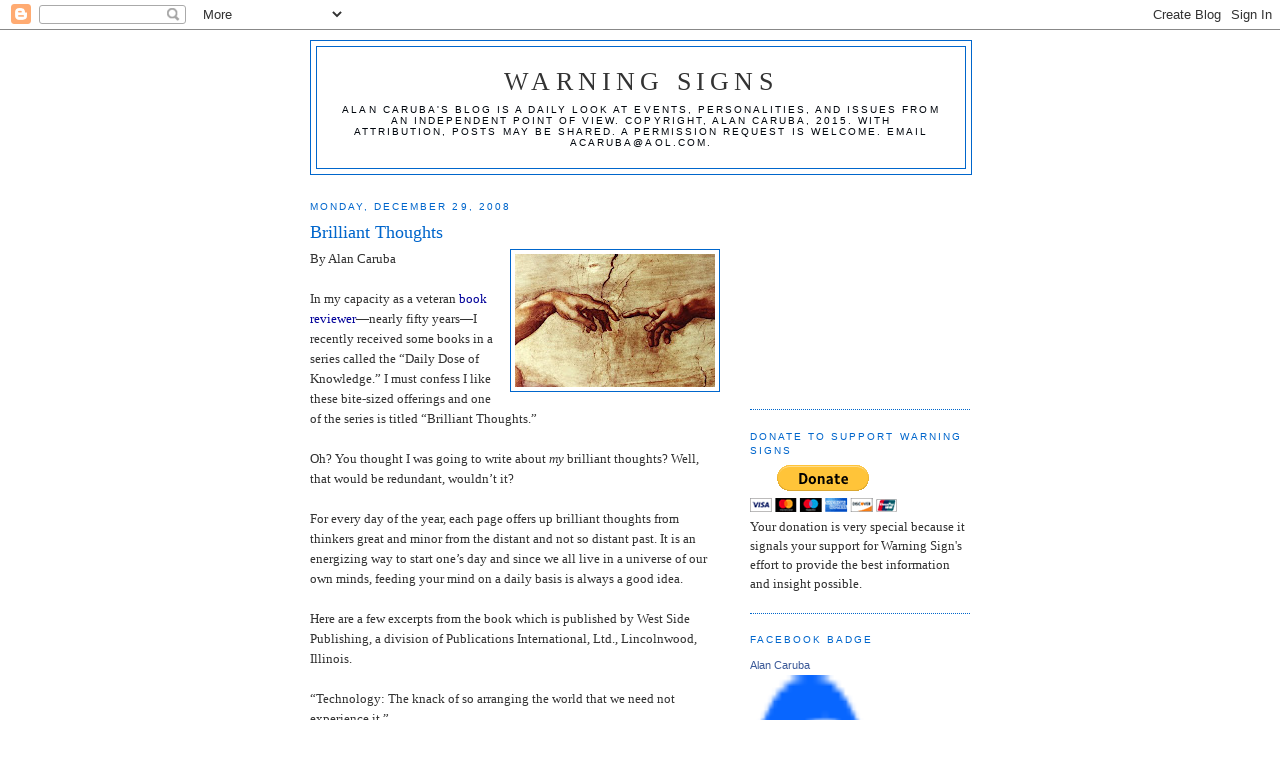

--- FILE ---
content_type: text/html; charset=UTF-8
request_url: https://factsnotfantasy.blogspot.com/2008/12/brilliant-thoughts.html
body_size: 14691
content:
<!DOCTYPE html>
<html dir='ltr'>
<head>
<link href='https://www.blogger.com/static/v1/widgets/2944754296-widget_css_bundle.css' rel='stylesheet' type='text/css'/>
<meta content='text/html; charset=UTF-8' http-equiv='Content-Type'/>
<meta content='blogger' name='generator'/>
<link href='https://factsnotfantasy.blogspot.com/favicon.ico' rel='icon' type='image/x-icon'/>
<link href='http://factsnotfantasy.blogspot.com/2008/12/brilliant-thoughts.html' rel='canonical'/>
<link rel="alternate" type="application/atom+xml" title="Warning Signs - Atom" href="https://factsnotfantasy.blogspot.com/feeds/posts/default" />
<link rel="alternate" type="application/rss+xml" title="Warning Signs - RSS" href="https://factsnotfantasy.blogspot.com/feeds/posts/default?alt=rss" />
<link rel="service.post" type="application/atom+xml" title="Warning Signs - Atom" href="https://www.blogger.com/feeds/196554259323465442/posts/default" />

<link rel="alternate" type="application/atom+xml" title="Warning Signs - Atom" href="https://factsnotfantasy.blogspot.com/feeds/1847965544297804368/comments/default" />
<!--Can't find substitution for tag [blog.ieCssRetrofitLinks]-->
<link href='https://blogger.googleusercontent.com/img/b/R29vZ2xl/AVvXsEgN3Lm7uCIQdn20fi4iWx5PLPTLJFu0B2MooHh0zpE16z0y1Nwb6L_rtCWZm0w5zfrtgVzSPiSBBtjpSxGHWmBuWH4cgFiIBs1j3Zm8_mbhh2gqVAkw_NuPTKZEAc1mSzFWv315HUtNYE8/s200/Michaelangelo.jpg' rel='image_src'/>
<meta content='http://factsnotfantasy.blogspot.com/2008/12/brilliant-thoughts.html' property='og:url'/>
<meta content='Brilliant Thoughts' property='og:title'/>
<meta content='By Alan Caruba In my capacity as a veteran book reviewer —nearly fifty years—I recently received some books in a series called the “Daily Do...' property='og:description'/>
<meta content='https://blogger.googleusercontent.com/img/b/R29vZ2xl/AVvXsEgN3Lm7uCIQdn20fi4iWx5PLPTLJFu0B2MooHh0zpE16z0y1Nwb6L_rtCWZm0w5zfrtgVzSPiSBBtjpSxGHWmBuWH4cgFiIBs1j3Zm8_mbhh2gqVAkw_NuPTKZEAc1mSzFWv315HUtNYE8/w1200-h630-p-k-no-nu/Michaelangelo.jpg' property='og:image'/>
<title>Warning Signs: Brilliant Thoughts</title>
<style id='page-skin-1' type='text/css'><!--
/*
-----------------------------------------------
Blogger Template Style
Name:     Minima
Date:     26 Feb 2004
Updated by: Blogger Team
----------------------------------------------- */
/* Use this with templates/template-twocol.html */
body {
background:#ffffff;
margin:0;
color:#333333;
font:x-small Georgia Serif;
font-size/* */:/**/small;
font-size: /**/small;
text-align: center;
}
a:link {
color:#378add;
text-decoration:none;
}
a:visited {
color:#0066cc;
text-decoration:none;
}
a:hover {
color:#0066cc;
text-decoration:underline;
}
a img {
border-width:0;
}
/* Header
-----------------------------------------------
*/
#header-wrapper {
width:660px;
margin:0 auto 10px;
border:1px solid #0066cc;
}
#header-inner {
background-position: center;
margin-left: auto;
margin-right: auto;
}
#header {
margin: 5px;
border: 1px solid #0066cc;
text-align: center;
color:#333333;
}
#header h1 {
margin:5px 5px 0;
padding:15px 20px .25em;
line-height:1.2em;
text-transform:uppercase;
letter-spacing:.2em;
font: normal normal 200% Georgia, Serif;
}
#header a {
color:#333333;
text-decoration:none;
}
#header a:hover {
color:#333333;
}
#header .description {
margin:0 5px 5px;
padding:0 20px 15px;
max-width:700px;
text-transform:uppercase;
letter-spacing:.2em;
line-height: 1.4em;
font: normal normal 78% 'Trebuchet MS', Trebuchet, Arial, Verdana, Sans-serif;
color: #00060d;
}
#header img {
margin-left: auto;
margin-right: auto;
}
/* Outer-Wrapper
----------------------------------------------- */
#outer-wrapper {
width: 660px;
margin:0 auto;
padding:10px;
text-align:left;
font: normal normal 100% Georgia, Times, serif;
}
#main-wrapper {
width: 410px;
float: left;
word-wrap: break-word; /* fix for long text breaking sidebar float in IE */
overflow: hidden;     /* fix for long non-text content breaking IE sidebar float */
}
#sidebar-wrapper {
width: 220px;
float: right;
word-wrap: break-word; /* fix for long text breaking sidebar float in IE */
overflow: hidden;      /* fix for long non-text content breaking IE sidebar float */
}
/* Headings
----------------------------------------------- */
h2 {
margin:1.5em 0 .75em;
font:normal normal 78% 'Trebuchet MS',Trebuchet,Arial,Verdana,Sans-serif;
line-height: 1.4em;
text-transform:uppercase;
letter-spacing:.2em;
color:#0066cc;
}
/* Posts
-----------------------------------------------
*/
h2.date-header {
margin:1.5em 0 .5em;
}
.post {
margin:.5em 0 1.5em;
border-bottom:1px dotted #0066cc;
padding-bottom:1.5em;
}
.post h3 {
margin:.25em 0 0;
padding:0 0 4px;
font-size:140%;
font-weight:normal;
line-height:1.4em;
color:#0066cc;
}
.post h3 a, .post h3 a:visited, .post h3 strong {
display:block;
text-decoration:none;
color:#0066cc;
font-weight:normal;
}
.post h3 strong, .post h3 a:hover {
color:#333333;
}
.post-body {
margin:0 0 .75em;
line-height:1.6em;
}
.post-body blockquote {
line-height:1.3em;
}
.post-footer {
margin: .75em 0;
color:#0066cc;
text-transform:uppercase;
letter-spacing:.1em;
font: normal normal 78% 'Trebuchet MS', Trebuchet, Arial, Verdana, Sans-serif;
line-height: 1.4em;
}
.comment-link {
margin-left:.6em;
}
.post img, table.tr-caption-container {
padding:4px;
border:1px solid #0066cc;
}
.tr-caption-container img {
border: none;
padding: 0;
}
.post blockquote {
margin:1em 20px;
}
.post blockquote p {
margin:.75em 0;
}
/* Comments
----------------------------------------------- */
#comments h4 {
margin:1em 0;
font-weight: bold;
line-height: 1.4em;
text-transform:uppercase;
letter-spacing:.2em;
color: #0066cc;
}
#comments-block {
margin:1em 0 1.5em;
line-height:1.6em;
}
#comments-block .comment-author {
margin:.5em 0;
}
#comments-block .comment-body {
margin:.25em 0 0;
}
#comments-block .comment-footer {
margin:-.25em 0 2em;
line-height: 1.4em;
text-transform:uppercase;
letter-spacing:.1em;
}
#comments-block .comment-body p {
margin:0 0 .75em;
}
.deleted-comment {
font-style:italic;
color:gray;
}
#blog-pager-newer-link {
float: left;
}
#blog-pager-older-link {
float: right;
}
#blog-pager {
text-align: center;
}
.feed-links {
clear: both;
line-height: 2.5em;
}
/* Sidebar Content
----------------------------------------------- */
.sidebar {
color: #333333;
line-height: 1.5em;
}
.sidebar ul {
list-style:none;
margin:0 0 0;
padding:0 0 0;
}
.sidebar li {
margin:0;
padding-top:0;
padding-right:0;
padding-bottom:.25em;
padding-left:15px;
text-indent:-15px;
line-height:1.5em;
}
.sidebar .widget, .main .widget {
border-bottom:1px dotted #0066cc;
margin:0 0 1.5em;
padding:0 0 1.5em;
}
.main .Blog {
border-bottom-width: 0;
}
/* Profile
----------------------------------------------- */
.profile-img {
float: left;
margin-top: 0;
margin-right: 5px;
margin-bottom: 5px;
margin-left: 0;
padding: 4px;
border: 1px solid #0066cc;
}
.profile-data {
margin:0;
text-transform:uppercase;
letter-spacing:.1em;
font: normal normal 78% 'Trebuchet MS', Trebuchet, Arial, Verdana, Sans-serif;
color: #0066cc;
font-weight: bold;
line-height: 1.6em;
}
.profile-datablock {
margin:.5em 0 .5em;
}
.profile-textblock {
margin: 0.5em 0;
line-height: 1.6em;
}
.profile-link {
font: normal normal 78% 'Trebuchet MS', Trebuchet, Arial, Verdana, Sans-serif;
text-transform: uppercase;
letter-spacing: .1em;
}
/* Footer
----------------------------------------------- */
#footer {
width:660px;
clear:both;
margin:0 auto;
padding-top:15px;
line-height: 1.6em;
text-transform:uppercase;
letter-spacing:.1em;
text-align: center;
}

--></style>
<link href='https://www.blogger.com/dyn-css/authorization.css?targetBlogID=196554259323465442&amp;zx=aabb5540-6591-4051-8602-dce66c59157c' media='none' onload='if(media!=&#39;all&#39;)media=&#39;all&#39;' rel='stylesheet'/><noscript><link href='https://www.blogger.com/dyn-css/authorization.css?targetBlogID=196554259323465442&amp;zx=aabb5540-6591-4051-8602-dce66c59157c' rel='stylesheet'/></noscript>
<meta name='google-adsense-platform-account' content='ca-host-pub-1556223355139109'/>
<meta name='google-adsense-platform-domain' content='blogspot.com'/>

<!-- data-ad-client=ca-pub-2736211339407891 -->

</head>
<body>
<div class='navbar section' id='navbar'><div class='widget Navbar' data-version='1' id='Navbar1'><script type="text/javascript">
    function setAttributeOnload(object, attribute, val) {
      if(window.addEventListener) {
        window.addEventListener('load',
          function(){ object[attribute] = val; }, false);
      } else {
        window.attachEvent('onload', function(){ object[attribute] = val; });
      }
    }
  </script>
<div id="navbar-iframe-container"></div>
<script type="text/javascript" src="https://apis.google.com/js/platform.js"></script>
<script type="text/javascript">
      gapi.load("gapi.iframes:gapi.iframes.style.bubble", function() {
        if (gapi.iframes && gapi.iframes.getContext) {
          gapi.iframes.getContext().openChild({
              url: 'https://www.blogger.com/navbar/196554259323465442?po\x3d1847965544297804368\x26origin\x3dhttps://factsnotfantasy.blogspot.com',
              where: document.getElementById("navbar-iframe-container"),
              id: "navbar-iframe"
          });
        }
      });
    </script><script type="text/javascript">
(function() {
var script = document.createElement('script');
script.type = 'text/javascript';
script.src = '//pagead2.googlesyndication.com/pagead/js/google_top_exp.js';
var head = document.getElementsByTagName('head')[0];
if (head) {
head.appendChild(script);
}})();
</script>
</div></div>
<div id='outer-wrapper'><div id='wrap2'>
<!-- skip links for text browsers -->
<span id='skiplinks' style='display:none;'>
<a href='#main'>skip to main </a> |
      <a href='#sidebar'>skip to sidebar</a>
</span>
<div id='header-wrapper'>
<div class='header section' id='header'><div class='widget Header' data-version='1' id='Header1'>
<div id='header-inner'>
<div class='titlewrapper'>
<h1 class='title'>
<a href='https://factsnotfantasy.blogspot.com/'>
Warning Signs
</a>
</h1>
</div>
<div class='descriptionwrapper'>
<p class='description'><span>Alan Caruba's blog is a daily look at events, personalities, and issues from an independent point of view. Copyright, Alan Caruba, 2015. With attribution, posts may be shared. A permission request is welcome. Email  acaruba@aol.com.</span></p>
</div>
</div>
</div></div>
</div>
<div id='content-wrapper'>
<div id='crosscol-wrapper' style='text-align:center'>
<div class='crosscol no-items section' id='crosscol'></div>
</div>
<div id='main-wrapper'>
<div class='main section' id='main'><div class='widget Blog' data-version='1' id='Blog1'>
<div class='blog-posts hfeed'>

          <div class="date-outer">
        
<h2 class='date-header'><span>Monday, December 29, 2008</span></h2>

          <div class="date-posts">
        
<div class='post-outer'>
<div class='post hentry uncustomized-post-template' itemprop='blogPost' itemscope='itemscope' itemtype='http://schema.org/BlogPosting'>
<meta content='https://blogger.googleusercontent.com/img/b/R29vZ2xl/AVvXsEgN3Lm7uCIQdn20fi4iWx5PLPTLJFu0B2MooHh0zpE16z0y1Nwb6L_rtCWZm0w5zfrtgVzSPiSBBtjpSxGHWmBuWH4cgFiIBs1j3Zm8_mbhh2gqVAkw_NuPTKZEAc1mSzFWv315HUtNYE8/s200/Michaelangelo.jpg' itemprop='image_url'/>
<meta content='196554259323465442' itemprop='blogId'/>
<meta content='1847965544297804368' itemprop='postId'/>
<a name='1847965544297804368'></a>
<h3 class='post-title entry-title' itemprop='name'>
Brilliant Thoughts
</h3>
<div class='post-header'>
<div class='post-header-line-1'></div>
</div>
<div class='post-body entry-content' id='post-body-1847965544297804368' itemprop='description articleBody'>
<a href="https://blogger.googleusercontent.com/img/b/R29vZ2xl/AVvXsEgN3Lm7uCIQdn20fi4iWx5PLPTLJFu0B2MooHh0zpE16z0y1Nwb6L_rtCWZm0w5zfrtgVzSPiSBBtjpSxGHWmBuWH4cgFiIBs1j3Zm8_mbhh2gqVAkw_NuPTKZEAc1mSzFWv315HUtNYE8/s1600-h/Michaelangelo.jpg"><img alt="" border="0" id="BLOGGER_PHOTO_ID_5285343023203219826" src="https://blogger.googleusercontent.com/img/b/R29vZ2xl/AVvXsEgN3Lm7uCIQdn20fi4iWx5PLPTLJFu0B2MooHh0zpE16z0y1Nwb6L_rtCWZm0w5zfrtgVzSPiSBBtjpSxGHWmBuWH4cgFiIBs1j3Zm8_mbhh2gqVAkw_NuPTKZEAc1mSzFWv315HUtNYE8/s200/Michaelangelo.jpg" style="FLOAT: right; MARGIN: 0px 0px 10px 10px; WIDTH: 200px; CURSOR: hand; HEIGHT: 133px" /></a>By Alan Caruba<br /><br />In my capacity as a veteran <a href="http://www.bookviews.com/"><span style="color:#000099;">book reviewer</span></a>&#8212;nearly fifty years&#8212;I recently received some books in a series called the &#8220;Daily Dose of Knowledge.&#8221; I must confess I like these bite-sized offerings and one of the series is titled &#8220;Brilliant Thoughts.&#8221;<br /><br />Oh? You thought I was going to write about <em>my</em> brilliant thoughts? Well, that would be redundant, wouldn&#8217;t it?<br /><br />For every day of the year, each page offers up brilliant thoughts from thinkers great and minor from the distant and not so distant past. It is an energizing way to start one&#8217;s day and since we all live in a universe of our own minds, feeding your mind on a daily basis is always a good idea.<br /><br />Here are a few excerpts from the book which is published by West Side Publishing, a division of Publications International, Ltd., Lincolnwood, Illinois.<br /><br />&#8220;Technology: The knack of so arranging the world that we need not experience it.&#8221;<br />--Max Frisch<br /><br />&#8220;Beer is proof that God loves us and wants us to be happy.&#8221;<br />--Benjamin Franklin<br /><br />&#8220;If you talk to God, you are praying; if God talks to you, you have schizophrenia.&#8221;<br />--Thomas Szaz<br /><br />&#8220;He was dull in a new way, and that made many people think him great.&#8221;<br />--Samuel Johnson<br /><br />&#8220;The only zen you find on the tops of mountains is the Zen you bring up there.&#8221;<br />--Robert M. Pirsig<br /><br />&#8220;We must not confuse dissent with disloyalty.&#8221;<br />--Edward R. Murrow<br /><br />&#8220;Extraordinary claims require extraordinary evidence.&#8221;<br />--Carl Sagan<br /><br />&#8220;Three things cannot be hidden: The sun, the moon, and the truth.&#8221;<br />--Confusius<br /><br />Did the proverbial light bulb go on over your head when you read one of these thoughts? If so that means your mind is still receptive to insight and understanding. If nothing whatever happened, you need to ask yourself if you have fallen into an intellectual ditch from which you need help to extricate yourself.<br /><br />We all have people, institutions, governments, media, friends and family telling us what the &#8220;truth&#8221; is and perhaps the single most difficult and demanding task we have in life is to find our own way to our own truths. And then to be willing to abandon them if they are proven wrong.
<div style='clear: both;'></div>
</div>
<div class='post-footer'>
<div class='post-footer-line post-footer-line-1'>
<span class='post-author vcard'>
Posted by
<span class='fn' itemprop='author' itemscope='itemscope' itemtype='http://schema.org/Person'>
<meta content='https://www.blogger.com/profile/10901162110385985193' itemprop='url'/>
<a class='g-profile' href='https://www.blogger.com/profile/10901162110385985193' rel='author' title='author profile'>
<span itemprop='name'>Alan Caruba</span>
</a>
</span>
</span>
<span class='post-timestamp'>
at
<meta content='http://factsnotfantasy.blogspot.com/2008/12/brilliant-thoughts.html' itemprop='url'/>
<a class='timestamp-link' href='https://factsnotfantasy.blogspot.com/2008/12/brilliant-thoughts.html' rel='bookmark' title='permanent link'><abbr class='published' itemprop='datePublished' title='2008-12-29T14:26:00-08:00'>2:26&#8239;PM</abbr></a>
</span>
<span class='post-comment-link'>
</span>
<span class='post-icons'>
<span class='item-action'>
<a href='https://www.blogger.com/email-post/196554259323465442/1847965544297804368' title='Email Post'>
<img alt='' class='icon-action' height='13' src='https://resources.blogblog.com/img/icon18_email.gif' width='18'/>
</a>
</span>
<span class='item-control blog-admin pid-996049897'>
<a href='https://www.blogger.com/post-edit.g?blogID=196554259323465442&postID=1847965544297804368&from=pencil' title='Edit Post'>
<img alt='' class='icon-action' height='18' src='https://resources.blogblog.com/img/icon18_edit_allbkg.gif' width='18'/>
</a>
</span>
</span>
<div class='post-share-buttons goog-inline-block'>
</div>
</div>
<div class='post-footer-line post-footer-line-2'>
<span class='post-labels'>
</span>
</div>
<div class='post-footer-line post-footer-line-3'>
<span class='post-location'>
</span>
</div>
</div>
</div>
<div class='comments' id='comments'>
<a name='comments'></a>
<h4>6 comments:</h4>
<div id='Blog1_comments-block-wrapper'>
<dl class='' id='comments-block'>
<dt class='comment-author blogger-comment-icon' id='c4298147660903659717'>
<a name='c4298147660903659717'></a>
<a href='https://www.blogger.com/profile/12720386581094786049' rel='nofollow'>Gramfan</a>
said...
</dt>
<dd class='comment-body' id='Blog1_cmt-4298147660903659717'>
<p>
&#8220;Extraordinary claims require extraordinary evidence.&#8221;<BR/>--Carl Sagan<BR/><BR/>I can't help but wonder what Sagan would have thought of "global warming" since he knew we were but a 'blip' in the Universe.<BR/>(Australia)
</p>
</dd>
<dd class='comment-footer'>
<span class='comment-timestamp'>
<a href='https://factsnotfantasy.blogspot.com/2008/12/brilliant-thoughts.html?showComment=1230642120000#c4298147660903659717' title='comment permalink'>
December 30, 2008 at 5:02&#8239;AM
</a>
<span class='item-control blog-admin pid-227345031'>
<a class='comment-delete' href='https://www.blogger.com/comment/delete/196554259323465442/4298147660903659717' title='Delete Comment'>
<img src='https://resources.blogblog.com/img/icon_delete13.gif'/>
</a>
</span>
</span>
</dd>
<dt class='comment-author blog-author blogger-comment-icon' id='c1734866998487688314'>
<a name='c1734866998487688314'></a>
<a href='https://www.blogger.com/profile/10901162110385985193' rel='nofollow'>Alan Caruba</a>
said...
</dt>
<dd class='comment-body' id='Blog1_cmt-1734866998487688314'>
<p>
That was exactly my thought when I read Sagan's advice.
</p>
</dd>
<dd class='comment-footer'>
<span class='comment-timestamp'>
<a href='https://factsnotfantasy.blogspot.com/2008/12/brilliant-thoughts.html?showComment=1230643260000#c1734866998487688314' title='comment permalink'>
December 30, 2008 at 5:21&#8239;AM
</a>
<span class='item-control blog-admin pid-996049897'>
<a class='comment-delete' href='https://www.blogger.com/comment/delete/196554259323465442/1734866998487688314' title='Delete Comment'>
<img src='https://resources.blogblog.com/img/icon_delete13.gif'/>
</a>
</span>
</span>
</dd>
<dt class='comment-author blog-author blogger-comment-icon' id='c6879840005731109081'>
<a name='c6879840005731109081'></a>
<a href='https://www.blogger.com/profile/10901162110385985193' rel='nofollow'>Alan Caruba</a>
said...
</dt>
<dd class='comment-body' id='Blog1_cmt-6879840005731109081'>
<span class='deleted-comment'>This comment has been removed by the author.</span>
</dd>
<dd class='comment-footer'>
<span class='comment-timestamp'>
<a href='https://factsnotfantasy.blogspot.com/2008/12/brilliant-thoughts.html?showComment=1230643260001#c6879840005731109081' title='comment permalink'>
December 30, 2008 at 5:21&#8239;AM
</a>
<span class='item-control blog-admin pid-996049897'>
<a class='comment-delete' href='https://www.blogger.com/comment/delete/196554259323465442/6879840005731109081' title='Delete Comment'>
<img src='https://resources.blogblog.com/img/icon_delete13.gif'/>
</a>
</span>
</span>
</dd>
<dt class='comment-author blogger-comment-icon' id='c6604641857197223913'>
<a name='c6604641857197223913'></a>
<a href='https://www.blogger.com/profile/12720386581094786049' rel='nofollow'>Gramfan</a>
said...
</dt>
<dd class='comment-body' id='Blog1_cmt-6604641857197223913'>
<p>
Glad we are on the same wavelength Mr Caruba!
</p>
</dd>
<dd class='comment-footer'>
<span class='comment-timestamp'>
<a href='https://factsnotfantasy.blogspot.com/2008/12/brilliant-thoughts.html?showComment=1230672120000#c6604641857197223913' title='comment permalink'>
December 30, 2008 at 1:22&#8239;PM
</a>
<span class='item-control blog-admin pid-227345031'>
<a class='comment-delete' href='https://www.blogger.com/comment/delete/196554259323465442/6604641857197223913' title='Delete Comment'>
<img src='https://resources.blogblog.com/img/icon_delete13.gif'/>
</a>
</span>
</span>
</dd>
<dt class='comment-author blogger-comment-icon' id='c2576689849057280819'>
<a name='c2576689849057280819'></a>
<a href='https://www.blogger.com/profile/14340751504999417208' rel='nofollow'>Unknown</a>
said...
</dt>
<dd class='comment-body' id='Blog1_cmt-2576689849057280819'>
<p>
LOL!<BR/><BR/>Given Sagan's stance on many things he more than probably would've been one the world's leading alarmist.<BR/><BR/>I will have to look for that book at my local library though as thought provoking quotes are to often buried in history.
</p>
</dd>
<dd class='comment-footer'>
<span class='comment-timestamp'>
<a href='https://factsnotfantasy.blogspot.com/2008/12/brilliant-thoughts.html?showComment=1230680580000#c2576689849057280819' title='comment permalink'>
December 30, 2008 at 3:43&#8239;PM
</a>
<span class='item-control blog-admin pid-94086256'>
<a class='comment-delete' href='https://www.blogger.com/comment/delete/196554259323465442/2576689849057280819' title='Delete Comment'>
<img src='https://resources.blogblog.com/img/icon_delete13.gif'/>
</a>
</span>
</span>
</dd>
<dt class='comment-author blog-author blogger-comment-icon' id='c7782350262325717786'>
<a name='c7782350262325717786'></a>
<a href='https://www.blogger.com/profile/10901162110385985193' rel='nofollow'>Alan Caruba</a>
said...
</dt>
<dd class='comment-body' id='Blog1_cmt-7782350262325717786'>
<p>
You're not likely to find this new book in your local library. That's why I provided the information about its publisher. I suspect it is available on Amazon.com.
</p>
</dd>
<dd class='comment-footer'>
<span class='comment-timestamp'>
<a href='https://factsnotfantasy.blogspot.com/2008/12/brilliant-thoughts.html?showComment=1230683280000#c7782350262325717786' title='comment permalink'>
December 30, 2008 at 4:28&#8239;PM
</a>
<span class='item-control blog-admin pid-996049897'>
<a class='comment-delete' href='https://www.blogger.com/comment/delete/196554259323465442/7782350262325717786' title='Delete Comment'>
<img src='https://resources.blogblog.com/img/icon_delete13.gif'/>
</a>
</span>
</span>
</dd>
</dl>
</div>
<p class='comment-footer'>
<a href='https://www.blogger.com/comment/fullpage/post/196554259323465442/1847965544297804368' onclick=''>Post a Comment</a>
</p>
</div>
</div>

        </div></div>
      
</div>
<div class='blog-pager' id='blog-pager'>
<span id='blog-pager-newer-link'>
<a class='blog-pager-newer-link' href='https://factsnotfantasy.blogspot.com/2008/12/people-i-dont-want-to-hear-about-in.html' id='Blog1_blog-pager-newer-link' title='Newer Post'>Newer Post</a>
</span>
<span id='blog-pager-older-link'>
<a class='blog-pager-older-link' href='https://factsnotfantasy.blogspot.com/2008/12/palestinian-answer-to-everything-is-war_28.html' id='Blog1_blog-pager-older-link' title='Older Post'>Older Post</a>
</span>
<a class='home-link' href='https://factsnotfantasy.blogspot.com/'>Home</a>
</div>
<div class='clear'></div>
<div class='post-feeds'>
<div class='feed-links'>
Subscribe to:
<a class='feed-link' href='https://factsnotfantasy.blogspot.com/feeds/1847965544297804368/comments/default' target='_blank' type='application/atom+xml'>Post Comments (Atom)</a>
</div>
</div>
</div></div>
</div>
<div id='sidebar-wrapper'>
<div class='sidebar section' id='sidebar'><div class='widget AdSense' data-version='1' id='AdSense1'>
<div class='widget-content'>
<script type="text/javascript"><!--
google_ad_client = "ca-pub-2736211339407891";
google_ad_host = "ca-host-pub-1556223355139109";
google_ad_host_channel = "L0001";
/* factsnotfantasy_sidebar_AdSense1_200x200_as */
google_ad_slot = "2556883615";
google_ad_width = 200;
google_ad_height = 200;
//-->
</script>
<script type="text/javascript"
src="//pagead2.googlesyndication.com/pagead/show_ads.js">
</script>
<div class='clear'></div>
</div>
</div><div class='widget HTML' data-version='1' id='HTML2'>
<h2 class='title'>Donate to Support Warning Signs</h2>
<div class='widget-content'>
<form action="https://www.paypal.com/cgi-bin/webscr" method="post">
<input type="hidden" name="cmd" value="_s-xclick" />
<input type="hidden" name="hosted_button_id" value="JPWUVPMRS9686" />
<input type="image" src="https://www.paypal.com/en_US/i/btn/btn_donateCC_LG.gif" border="0" name="submit" alt="PayPal - The safer, easier way to pay online!" />
<img alt="" border="0" src="https://www.paypal.com/en_US/i/scr/pixel.gif" width="1" height="1" />
</form>

Your donation is very special because it signals your support for Warning Sign's effort to provide the best information and insight possible.
</div>
<div class='clear'></div>
</div><div class='widget HTML' data-version='1' id='HTML1'>
<h2 class='title'>Facebook Badge</h2>
<div class='widget-content'>
<!-- Facebook Badge START --><a style="font-family: &quot;lucida grande&quot;,tahoma,verdana,arial,sans-serif; font-size: 11px; font-variant: normal; font-style: normal; font-weight: normal; color: #3B5998; text-decoration: none;" href="http://www.facebook.com/people/Alan-Caruba/656380562" target="_TOP" title="Alan Caruba">Alan Caruba</a><br /><a href="http://www.facebook.com/people/Alan-Caruba/656380562" target="_TOP" title="Alan Caruba"><img width="120" style="border: 0px;" src="https://lh3.googleusercontent.com/blogger_img_proxy/AEn0k_uW9jEZezFO5XJmg9t50iB78OjmJiSXIviKBW6PERGr7IhiSyO4kaS-0_6dInPFfu9oAVHU6pJWAOSr4DKdGu3vbLyj7wlJ1lp42FDW3BRSTvcNM6d0W9BdcyUbFjIi=s0-d" height="242"></a><br /><a style="font-family: &quot;lucida grande&quot;,tahoma,verdana,arial,sans-serif; font-size: 11px; font-variant: normal; font-style: normal; font-weight: normal; color: #3B5998; text-decoration: none;" href="http://www.facebook.com/facebook-widgets/" target="_TOP" title="Make your own badge!">Create Your Badge</a><!-- Facebook Badge END -->
</div>
<div class='clear'></div>
</div><div class='widget Followers' data-version='1' id='Followers1'>
<h2 class='title'>Followers</h2>
<div class='widget-content'>
<div id='Followers1-wrapper'>
<div style='margin-right:2px;'>
<div><script type="text/javascript" src="https://apis.google.com/js/platform.js"></script>
<div id="followers-iframe-container"></div>
<script type="text/javascript">
    window.followersIframe = null;
    function followersIframeOpen(url) {
      gapi.load("gapi.iframes", function() {
        if (gapi.iframes && gapi.iframes.getContext) {
          window.followersIframe = gapi.iframes.getContext().openChild({
            url: url,
            where: document.getElementById("followers-iframe-container"),
            messageHandlersFilter: gapi.iframes.CROSS_ORIGIN_IFRAMES_FILTER,
            messageHandlers: {
              '_ready': function(obj) {
                window.followersIframe.getIframeEl().height = obj.height;
              },
              'reset': function() {
                window.followersIframe.close();
                followersIframeOpen("https://www.blogger.com/followers/frame/196554259323465442?colors\x3dCgt0cmFuc3BhcmVudBILdHJhbnNwYXJlbnQaByMzMzMzMzMiByMzNzhhZGQqByNmZmZmZmYyByMwMDY2Y2M6ByMzMzMzMzNCByMzNzhhZGRKByMwMDA2MGRSByMzNzhhZGRaC3RyYW5zcGFyZW50\x26pageSize\x3d21\x26hl\x3den\x26origin\x3dhttps://factsnotfantasy.blogspot.com");
              },
              'open': function(url) {
                window.followersIframe.close();
                followersIframeOpen(url);
              }
            }
          });
        }
      });
    }
    followersIframeOpen("https://www.blogger.com/followers/frame/196554259323465442?colors\x3dCgt0cmFuc3BhcmVudBILdHJhbnNwYXJlbnQaByMzMzMzMzMiByMzNzhhZGQqByNmZmZmZmYyByMwMDY2Y2M6ByMzMzMzMzNCByMzNzhhZGRKByMwMDA2MGRSByMzNzhhZGRaC3RyYW5zcGFyZW50\x26pageSize\x3d21\x26hl\x3den\x26origin\x3dhttps://factsnotfantasy.blogspot.com");
  </script></div>
</div>
</div>
<div class='clear'></div>
</div>
</div><div class='widget LinkList' data-version='1' id='LinkList1'>
<h2>Some of My Favorite Websites</h2>
<div class='widget-content'>
<ul>
<li><a href='http://arranewsservice.com/'>ARRA News Service</a></li>
<li><a href='http://www.theabsurdreport.com/'>Absurd Report</a></li>
<li><a href='http://www.aim.org/'>Accuracy in Media</a></li>
<li><a href='http://articlevprojecttorestoreliberty.com/'>ArticleVProject</a></li>
<li><a href='http://bookviewsbyalancaruba.blogspot.com/'>Bookviews</a></li>
<li><a href='http://burtprelutsky.com/'>Burt Prelutsky (blog)</a></li>
<li><a href='http://www.cfact.org/'>CFACT.org</a></li>
<li><a href='http://www.cnsnews.com/'>CNSnews.com</a></li>
<li><a href='http://www.canadafreepress.com/'>Canada Free Press</a></li>
<li><a href='http://capitolhilloutsider.com/'>Capitol Hill Outsider</a></li>
<li><a href='http://www.carbon-sense.com'>Carbon Sense.com</a></li>
<li><a href='http://carubaeditorialservices.blogspot.com/'>Caruba Editorial Services</a></li>
<li><a href='http://www.cheyennenetwork.com/'>Cheyenne Network</a></li>
<li><a href='http://www.climatechangedispatch.com/'>Climate Change Dispatch</a></li>
<li><a href='http://www.climatedepot.com/'>Climate Depot</a></li>
<li><a href='http://www.conservativecrusader.com/'>Conservative Crusader</a></li>
<li><a href='http://www.conservativetruth.org/'>Conservative Truth</a></li>
<li><a href='http://www.enterstageright.com/'>Enter Stage Right.com</a></li>
<li><a href='http://www.familysecuritymatters.org/'>Family Security Matters</a></li>
<li><a href='http://www.federalobserver.com/'>Federal Observer</a></li>
<li><a href='http://www.freedomaction.net/'>Freedom Action Network</a></li>
<li><a href='http://www.globalfreepress.org/'>Global Free Press</a></li>
<li><a href='http://www.goldcoastchronicle.com/'>Gold Coast Chronicle</a></li>
<li><a href='http://www.heartland.org/'>Heartland Institute</a></li>
<li><a href='http://www.ilovemycarbondioxide.com/'>I Love My Carbon Dioxide</a></li>
<li><a href='http://www.iceagenow.com/'>Ice Age Now</a></li>
<li><a href='http://www.icecap.us/'>Ice Cap</a></li>
<li><a href='http://junkscience.com/'>Junk Science.com</a></li>
<li><a href='http://www.marrsguitars.com/'>Marr's Guitars</a></li>
<li><a href='http://nationalanxietycenter.blogspot.com/'>National Anxiety Center</a></li>
<li><a href='http://www.newmediajournal.us/'>New Media Journal</a></li>
<li><a href='http://www.newsnationbrewing.com/'>News Nation Brewing</a></li>
<li><a href='http://noisyroom.net'>Noisy Room. net</a></li>
<li><a href='http://www.onecitizenspeaking.com'>OneCitizenSpeaking.com</a></li>
<li><a href='http://papundits.wordpress.com/'>PA Pundits</a></li>
<li><a href='http://paradigmsanddemographics.blogspot.com/'>Paradigns and Demographics</a></li>
<li><a href='http://www.politicaltruthserum.blogspot.com/'>Political Truth Serum</a></li>
<li><a href='http://stevengoddard.wordpress.com/'>Real Science (blog)</a></li>
<li><a href='http://www.renewamerica.com/'>Renew America</a></li>
<li><a href='http://www.rightsidenews.com/'>Right Side News</a></li>
<li><a href='http://seanlinnane.blogspot.com/'>Stormbringer (blog)</a></li>
<li><a href='http://tbirdnow.mee.nu/'>T-Bird Now (blog)</a></li>
<li><a href='http://www.tpnn.com/'>Tea Party News Network</a></li>
<li><a href='http://texasfred.net/'>Texas Fred (blog)</a></li>
<li><a href='http://thebpafile.blogspot.com/'>The BPA File (blog)</a></li>
<li><a href='http://www.themoralliberal.com/'>The Moral Liberal</a></li>
<li><a href='http://tunnelwall.blogspot.com/'>The Tunnel Wall</a></li>
<li><a href='http://www.theospark.net/'>Theo Spark (blog)</a></li>
<li><a href='http://www.tysknews.com/'>Thought You Should Know</a></li>
<li><a href='http://tobakkonacht.com/'>Tobakkonacht</a></li>
<li><a href='http://tunnelwall.blogspot.com/'>Tunnel Wall</a></li>
<li><a href='http://usactionnews.com/'>USActionnews.com</a></li>
<li><a href='http://www.webcommentary.com/'>Web Commentary.com</a></li>
</ul>
<div class='clear'></div>
</div>
</div><div class='widget BloggerButton' data-version='1' id='BloggerButton1'>
<div class='widget-content'>
<a href='https://www.blogger.com'><img alt='Powered By Blogger' src='https://www.blogger.com/buttons/blogger-powerby-blue.gif'/></a>
<div class='clear'></div>
</div>
</div><div class='widget BlogArchive' data-version='1' id='BlogArchive1'>
<h2>Blog Archive</h2>
<div class='widget-content'>
<div id='ArchiveList'>
<div id='BlogArchive1_ArchiveList'>
<ul class='hierarchy'>
<li class='archivedate collapsed'>
<a class='toggle' href='javascript:void(0)'>
<span class='zippy'>

        &#9658;&#160;
      
</span>
</a>
<a class='post-count-link' href='https://factsnotfantasy.blogspot.com/2015/'>
2015
</a>
<span class='post-count' dir='ltr'>(141)</span>
<ul class='hierarchy'>
<li class='archivedate collapsed'>
<a class='toggle' href='javascript:void(0)'>
<span class='zippy'>

        &#9658;&#160;
      
</span>
</a>
<a class='post-count-link' href='https://factsnotfantasy.blogspot.com/2015/06/'>
June
</a>
<span class='post-count' dir='ltr'>(8)</span>
</li>
</ul>
<ul class='hierarchy'>
<li class='archivedate collapsed'>
<a class='toggle' href='javascript:void(0)'>
<span class='zippy'>

        &#9658;&#160;
      
</span>
</a>
<a class='post-count-link' href='https://factsnotfantasy.blogspot.com/2015/05/'>
May
</a>
<span class='post-count' dir='ltr'>(25)</span>
</li>
</ul>
<ul class='hierarchy'>
<li class='archivedate collapsed'>
<a class='toggle' href='javascript:void(0)'>
<span class='zippy'>

        &#9658;&#160;
      
</span>
</a>
<a class='post-count-link' href='https://factsnotfantasy.blogspot.com/2015/04/'>
April
</a>
<span class='post-count' dir='ltr'>(27)</span>
</li>
</ul>
<ul class='hierarchy'>
<li class='archivedate collapsed'>
<a class='toggle' href='javascript:void(0)'>
<span class='zippy'>

        &#9658;&#160;
      
</span>
</a>
<a class='post-count-link' href='https://factsnotfantasy.blogspot.com/2015/03/'>
March
</a>
<span class='post-count' dir='ltr'>(26)</span>
</li>
</ul>
<ul class='hierarchy'>
<li class='archivedate collapsed'>
<a class='toggle' href='javascript:void(0)'>
<span class='zippy'>

        &#9658;&#160;
      
</span>
</a>
<a class='post-count-link' href='https://factsnotfantasy.blogspot.com/2015/02/'>
February
</a>
<span class='post-count' dir='ltr'>(30)</span>
</li>
</ul>
<ul class='hierarchy'>
<li class='archivedate collapsed'>
<a class='toggle' href='javascript:void(0)'>
<span class='zippy'>

        &#9658;&#160;
      
</span>
</a>
<a class='post-count-link' href='https://factsnotfantasy.blogspot.com/2015/01/'>
January
</a>
<span class='post-count' dir='ltr'>(25)</span>
</li>
</ul>
</li>
</ul>
<ul class='hierarchy'>
<li class='archivedate collapsed'>
<a class='toggle' href='javascript:void(0)'>
<span class='zippy'>

        &#9658;&#160;
      
</span>
</a>
<a class='post-count-link' href='https://factsnotfantasy.blogspot.com/2014/'>
2014
</a>
<span class='post-count' dir='ltr'>(333)</span>
<ul class='hierarchy'>
<li class='archivedate collapsed'>
<a class='toggle' href='javascript:void(0)'>
<span class='zippy'>

        &#9658;&#160;
      
</span>
</a>
<a class='post-count-link' href='https://factsnotfantasy.blogspot.com/2014/12/'>
December
</a>
<span class='post-count' dir='ltr'>(29)</span>
</li>
</ul>
<ul class='hierarchy'>
<li class='archivedate collapsed'>
<a class='toggle' href='javascript:void(0)'>
<span class='zippy'>

        &#9658;&#160;
      
</span>
</a>
<a class='post-count-link' href='https://factsnotfantasy.blogspot.com/2014/11/'>
November
</a>
<span class='post-count' dir='ltr'>(27)</span>
</li>
</ul>
<ul class='hierarchy'>
<li class='archivedate collapsed'>
<a class='toggle' href='javascript:void(0)'>
<span class='zippy'>

        &#9658;&#160;
      
</span>
</a>
<a class='post-count-link' href='https://factsnotfantasy.blogspot.com/2014/10/'>
October
</a>
<span class='post-count' dir='ltr'>(30)</span>
</li>
</ul>
<ul class='hierarchy'>
<li class='archivedate collapsed'>
<a class='toggle' href='javascript:void(0)'>
<span class='zippy'>

        &#9658;&#160;
      
</span>
</a>
<a class='post-count-link' href='https://factsnotfantasy.blogspot.com/2014/09/'>
September
</a>
<span class='post-count' dir='ltr'>(30)</span>
</li>
</ul>
<ul class='hierarchy'>
<li class='archivedate collapsed'>
<a class='toggle' href='javascript:void(0)'>
<span class='zippy'>

        &#9658;&#160;
      
</span>
</a>
<a class='post-count-link' href='https://factsnotfantasy.blogspot.com/2014/08/'>
August
</a>
<span class='post-count' dir='ltr'>(26)</span>
</li>
</ul>
<ul class='hierarchy'>
<li class='archivedate collapsed'>
<a class='toggle' href='javascript:void(0)'>
<span class='zippy'>

        &#9658;&#160;
      
</span>
</a>
<a class='post-count-link' href='https://factsnotfantasy.blogspot.com/2014/07/'>
July
</a>
<span class='post-count' dir='ltr'>(29)</span>
</li>
</ul>
<ul class='hierarchy'>
<li class='archivedate collapsed'>
<a class='toggle' href='javascript:void(0)'>
<span class='zippy'>

        &#9658;&#160;
      
</span>
</a>
<a class='post-count-link' href='https://factsnotfantasy.blogspot.com/2014/06/'>
June
</a>
<span class='post-count' dir='ltr'>(28)</span>
</li>
</ul>
<ul class='hierarchy'>
<li class='archivedate collapsed'>
<a class='toggle' href='javascript:void(0)'>
<span class='zippy'>

        &#9658;&#160;
      
</span>
</a>
<a class='post-count-link' href='https://factsnotfantasy.blogspot.com/2014/05/'>
May
</a>
<span class='post-count' dir='ltr'>(26)</span>
</li>
</ul>
<ul class='hierarchy'>
<li class='archivedate collapsed'>
<a class='toggle' href='javascript:void(0)'>
<span class='zippy'>

        &#9658;&#160;
      
</span>
</a>
<a class='post-count-link' href='https://factsnotfantasy.blogspot.com/2014/04/'>
April
</a>
<span class='post-count' dir='ltr'>(27)</span>
</li>
</ul>
<ul class='hierarchy'>
<li class='archivedate collapsed'>
<a class='toggle' href='javascript:void(0)'>
<span class='zippy'>

        &#9658;&#160;
      
</span>
</a>
<a class='post-count-link' href='https://factsnotfantasy.blogspot.com/2014/03/'>
March
</a>
<span class='post-count' dir='ltr'>(28)</span>
</li>
</ul>
<ul class='hierarchy'>
<li class='archivedate collapsed'>
<a class='toggle' href='javascript:void(0)'>
<span class='zippy'>

        &#9658;&#160;
      
</span>
</a>
<a class='post-count-link' href='https://factsnotfantasy.blogspot.com/2014/02/'>
February
</a>
<span class='post-count' dir='ltr'>(24)</span>
</li>
</ul>
<ul class='hierarchy'>
<li class='archivedate collapsed'>
<a class='toggle' href='javascript:void(0)'>
<span class='zippy'>

        &#9658;&#160;
      
</span>
</a>
<a class='post-count-link' href='https://factsnotfantasy.blogspot.com/2014/01/'>
January
</a>
<span class='post-count' dir='ltr'>(29)</span>
</li>
</ul>
</li>
</ul>
<ul class='hierarchy'>
<li class='archivedate collapsed'>
<a class='toggle' href='javascript:void(0)'>
<span class='zippy'>

        &#9658;&#160;
      
</span>
</a>
<a class='post-count-link' href='https://factsnotfantasy.blogspot.com/2013/'>
2013
</a>
<span class='post-count' dir='ltr'>(388)</span>
<ul class='hierarchy'>
<li class='archivedate collapsed'>
<a class='toggle' href='javascript:void(0)'>
<span class='zippy'>

        &#9658;&#160;
      
</span>
</a>
<a class='post-count-link' href='https://factsnotfantasy.blogspot.com/2013/12/'>
December
</a>
<span class='post-count' dir='ltr'>(31)</span>
</li>
</ul>
<ul class='hierarchy'>
<li class='archivedate collapsed'>
<a class='toggle' href='javascript:void(0)'>
<span class='zippy'>

        &#9658;&#160;
      
</span>
</a>
<a class='post-count-link' href='https://factsnotfantasy.blogspot.com/2013/11/'>
November
</a>
<span class='post-count' dir='ltr'>(29)</span>
</li>
</ul>
<ul class='hierarchy'>
<li class='archivedate collapsed'>
<a class='toggle' href='javascript:void(0)'>
<span class='zippy'>

        &#9658;&#160;
      
</span>
</a>
<a class='post-count-link' href='https://factsnotfantasy.blogspot.com/2013/10/'>
October
</a>
<span class='post-count' dir='ltr'>(30)</span>
</li>
</ul>
<ul class='hierarchy'>
<li class='archivedate collapsed'>
<a class='toggle' href='javascript:void(0)'>
<span class='zippy'>

        &#9658;&#160;
      
</span>
</a>
<a class='post-count-link' href='https://factsnotfantasy.blogspot.com/2013/09/'>
September
</a>
<span class='post-count' dir='ltr'>(33)</span>
</li>
</ul>
<ul class='hierarchy'>
<li class='archivedate collapsed'>
<a class='toggle' href='javascript:void(0)'>
<span class='zippy'>

        &#9658;&#160;
      
</span>
</a>
<a class='post-count-link' href='https://factsnotfantasy.blogspot.com/2013/08/'>
August
</a>
<span class='post-count' dir='ltr'>(29)</span>
</li>
</ul>
<ul class='hierarchy'>
<li class='archivedate collapsed'>
<a class='toggle' href='javascript:void(0)'>
<span class='zippy'>

        &#9658;&#160;
      
</span>
</a>
<a class='post-count-link' href='https://factsnotfantasy.blogspot.com/2013/07/'>
July
</a>
<span class='post-count' dir='ltr'>(32)</span>
</li>
</ul>
<ul class='hierarchy'>
<li class='archivedate collapsed'>
<a class='toggle' href='javascript:void(0)'>
<span class='zippy'>

        &#9658;&#160;
      
</span>
</a>
<a class='post-count-link' href='https://factsnotfantasy.blogspot.com/2013/06/'>
June
</a>
<span class='post-count' dir='ltr'>(31)</span>
</li>
</ul>
<ul class='hierarchy'>
<li class='archivedate collapsed'>
<a class='toggle' href='javascript:void(0)'>
<span class='zippy'>

        &#9658;&#160;
      
</span>
</a>
<a class='post-count-link' href='https://factsnotfantasy.blogspot.com/2013/05/'>
May
</a>
<span class='post-count' dir='ltr'>(33)</span>
</li>
</ul>
<ul class='hierarchy'>
<li class='archivedate collapsed'>
<a class='toggle' href='javascript:void(0)'>
<span class='zippy'>

        &#9658;&#160;
      
</span>
</a>
<a class='post-count-link' href='https://factsnotfantasy.blogspot.com/2013/04/'>
April
</a>
<span class='post-count' dir='ltr'>(43)</span>
</li>
</ul>
<ul class='hierarchy'>
<li class='archivedate collapsed'>
<a class='toggle' href='javascript:void(0)'>
<span class='zippy'>

        &#9658;&#160;
      
</span>
</a>
<a class='post-count-link' href='https://factsnotfantasy.blogspot.com/2013/03/'>
March
</a>
<span class='post-count' dir='ltr'>(36)</span>
</li>
</ul>
<ul class='hierarchy'>
<li class='archivedate collapsed'>
<a class='toggle' href='javascript:void(0)'>
<span class='zippy'>

        &#9658;&#160;
      
</span>
</a>
<a class='post-count-link' href='https://factsnotfantasy.blogspot.com/2013/02/'>
February
</a>
<span class='post-count' dir='ltr'>(27)</span>
</li>
</ul>
<ul class='hierarchy'>
<li class='archivedate collapsed'>
<a class='toggle' href='javascript:void(0)'>
<span class='zippy'>

        &#9658;&#160;
      
</span>
</a>
<a class='post-count-link' href='https://factsnotfantasy.blogspot.com/2013/01/'>
January
</a>
<span class='post-count' dir='ltr'>(34)</span>
</li>
</ul>
</li>
</ul>
<ul class='hierarchy'>
<li class='archivedate collapsed'>
<a class='toggle' href='javascript:void(0)'>
<span class='zippy'>

        &#9658;&#160;
      
</span>
</a>
<a class='post-count-link' href='https://factsnotfantasy.blogspot.com/2012/'>
2012
</a>
<span class='post-count' dir='ltr'>(432)</span>
<ul class='hierarchy'>
<li class='archivedate collapsed'>
<a class='toggle' href='javascript:void(0)'>
<span class='zippy'>

        &#9658;&#160;
      
</span>
</a>
<a class='post-count-link' href='https://factsnotfantasy.blogspot.com/2012/12/'>
December
</a>
<span class='post-count' dir='ltr'>(33)</span>
</li>
</ul>
<ul class='hierarchy'>
<li class='archivedate collapsed'>
<a class='toggle' href='javascript:void(0)'>
<span class='zippy'>

        &#9658;&#160;
      
</span>
</a>
<a class='post-count-link' href='https://factsnotfantasy.blogspot.com/2012/11/'>
November
</a>
<span class='post-count' dir='ltr'>(34)</span>
</li>
</ul>
<ul class='hierarchy'>
<li class='archivedate collapsed'>
<a class='toggle' href='javascript:void(0)'>
<span class='zippy'>

        &#9658;&#160;
      
</span>
</a>
<a class='post-count-link' href='https://factsnotfantasy.blogspot.com/2012/10/'>
October
</a>
<span class='post-count' dir='ltr'>(37)</span>
</li>
</ul>
<ul class='hierarchy'>
<li class='archivedate collapsed'>
<a class='toggle' href='javascript:void(0)'>
<span class='zippy'>

        &#9658;&#160;
      
</span>
</a>
<a class='post-count-link' href='https://factsnotfantasy.blogspot.com/2012/09/'>
September
</a>
<span class='post-count' dir='ltr'>(43)</span>
</li>
</ul>
<ul class='hierarchy'>
<li class='archivedate collapsed'>
<a class='toggle' href='javascript:void(0)'>
<span class='zippy'>

        &#9658;&#160;
      
</span>
</a>
<a class='post-count-link' href='https://factsnotfantasy.blogspot.com/2012/08/'>
August
</a>
<span class='post-count' dir='ltr'>(37)</span>
</li>
</ul>
<ul class='hierarchy'>
<li class='archivedate collapsed'>
<a class='toggle' href='javascript:void(0)'>
<span class='zippy'>

        &#9658;&#160;
      
</span>
</a>
<a class='post-count-link' href='https://factsnotfantasy.blogspot.com/2012/07/'>
July
</a>
<span class='post-count' dir='ltr'>(37)</span>
</li>
</ul>
<ul class='hierarchy'>
<li class='archivedate collapsed'>
<a class='toggle' href='javascript:void(0)'>
<span class='zippy'>

        &#9658;&#160;
      
</span>
</a>
<a class='post-count-link' href='https://factsnotfantasy.blogspot.com/2012/06/'>
June
</a>
<span class='post-count' dir='ltr'>(35)</span>
</li>
</ul>
<ul class='hierarchy'>
<li class='archivedate collapsed'>
<a class='toggle' href='javascript:void(0)'>
<span class='zippy'>

        &#9658;&#160;
      
</span>
</a>
<a class='post-count-link' href='https://factsnotfantasy.blogspot.com/2012/05/'>
May
</a>
<span class='post-count' dir='ltr'>(36)</span>
</li>
</ul>
<ul class='hierarchy'>
<li class='archivedate collapsed'>
<a class='toggle' href='javascript:void(0)'>
<span class='zippy'>

        &#9658;&#160;
      
</span>
</a>
<a class='post-count-link' href='https://factsnotfantasy.blogspot.com/2012/04/'>
April
</a>
<span class='post-count' dir='ltr'>(38)</span>
</li>
</ul>
<ul class='hierarchy'>
<li class='archivedate collapsed'>
<a class='toggle' href='javascript:void(0)'>
<span class='zippy'>

        &#9658;&#160;
      
</span>
</a>
<a class='post-count-link' href='https://factsnotfantasy.blogspot.com/2012/03/'>
March
</a>
<span class='post-count' dir='ltr'>(33)</span>
</li>
</ul>
<ul class='hierarchy'>
<li class='archivedate collapsed'>
<a class='toggle' href='javascript:void(0)'>
<span class='zippy'>

        &#9658;&#160;
      
</span>
</a>
<a class='post-count-link' href='https://factsnotfantasy.blogspot.com/2012/02/'>
February
</a>
<span class='post-count' dir='ltr'>(38)</span>
</li>
</ul>
<ul class='hierarchy'>
<li class='archivedate collapsed'>
<a class='toggle' href='javascript:void(0)'>
<span class='zippy'>

        &#9658;&#160;
      
</span>
</a>
<a class='post-count-link' href='https://factsnotfantasy.blogspot.com/2012/01/'>
January
</a>
<span class='post-count' dir='ltr'>(31)</span>
</li>
</ul>
</li>
</ul>
<ul class='hierarchy'>
<li class='archivedate collapsed'>
<a class='toggle' href='javascript:void(0)'>
<span class='zippy'>

        &#9658;&#160;
      
</span>
</a>
<a class='post-count-link' href='https://factsnotfantasy.blogspot.com/2011/'>
2011
</a>
<span class='post-count' dir='ltr'>(457)</span>
<ul class='hierarchy'>
<li class='archivedate collapsed'>
<a class='toggle' href='javascript:void(0)'>
<span class='zippy'>

        &#9658;&#160;
      
</span>
</a>
<a class='post-count-link' href='https://factsnotfantasy.blogspot.com/2011/12/'>
December
</a>
<span class='post-count' dir='ltr'>(34)</span>
</li>
</ul>
<ul class='hierarchy'>
<li class='archivedate collapsed'>
<a class='toggle' href='javascript:void(0)'>
<span class='zippy'>

        &#9658;&#160;
      
</span>
</a>
<a class='post-count-link' href='https://factsnotfantasy.blogspot.com/2011/11/'>
November
</a>
<span class='post-count' dir='ltr'>(34)</span>
</li>
</ul>
<ul class='hierarchy'>
<li class='archivedate collapsed'>
<a class='toggle' href='javascript:void(0)'>
<span class='zippy'>

        &#9658;&#160;
      
</span>
</a>
<a class='post-count-link' href='https://factsnotfantasy.blogspot.com/2011/10/'>
October
</a>
<span class='post-count' dir='ltr'>(37)</span>
</li>
</ul>
<ul class='hierarchy'>
<li class='archivedate collapsed'>
<a class='toggle' href='javascript:void(0)'>
<span class='zippy'>

        &#9658;&#160;
      
</span>
</a>
<a class='post-count-link' href='https://factsnotfantasy.blogspot.com/2011/09/'>
September
</a>
<span class='post-count' dir='ltr'>(37)</span>
</li>
</ul>
<ul class='hierarchy'>
<li class='archivedate collapsed'>
<a class='toggle' href='javascript:void(0)'>
<span class='zippy'>

        &#9658;&#160;
      
</span>
</a>
<a class='post-count-link' href='https://factsnotfantasy.blogspot.com/2011/08/'>
August
</a>
<span class='post-count' dir='ltr'>(38)</span>
</li>
</ul>
<ul class='hierarchy'>
<li class='archivedate collapsed'>
<a class='toggle' href='javascript:void(0)'>
<span class='zippy'>

        &#9658;&#160;
      
</span>
</a>
<a class='post-count-link' href='https://factsnotfantasy.blogspot.com/2011/07/'>
July
</a>
<span class='post-count' dir='ltr'>(38)</span>
</li>
</ul>
<ul class='hierarchy'>
<li class='archivedate collapsed'>
<a class='toggle' href='javascript:void(0)'>
<span class='zippy'>

        &#9658;&#160;
      
</span>
</a>
<a class='post-count-link' href='https://factsnotfantasy.blogspot.com/2011/06/'>
June
</a>
<span class='post-count' dir='ltr'>(32)</span>
</li>
</ul>
<ul class='hierarchy'>
<li class='archivedate collapsed'>
<a class='toggle' href='javascript:void(0)'>
<span class='zippy'>

        &#9658;&#160;
      
</span>
</a>
<a class='post-count-link' href='https://factsnotfantasy.blogspot.com/2011/05/'>
May
</a>
<span class='post-count' dir='ltr'>(40)</span>
</li>
</ul>
<ul class='hierarchy'>
<li class='archivedate collapsed'>
<a class='toggle' href='javascript:void(0)'>
<span class='zippy'>

        &#9658;&#160;
      
</span>
</a>
<a class='post-count-link' href='https://factsnotfantasy.blogspot.com/2011/04/'>
April
</a>
<span class='post-count' dir='ltr'>(39)</span>
</li>
</ul>
<ul class='hierarchy'>
<li class='archivedate collapsed'>
<a class='toggle' href='javascript:void(0)'>
<span class='zippy'>

        &#9658;&#160;
      
</span>
</a>
<a class='post-count-link' href='https://factsnotfantasy.blogspot.com/2011/03/'>
March
</a>
<span class='post-count' dir='ltr'>(43)</span>
</li>
</ul>
<ul class='hierarchy'>
<li class='archivedate collapsed'>
<a class='toggle' href='javascript:void(0)'>
<span class='zippy'>

        &#9658;&#160;
      
</span>
</a>
<a class='post-count-link' href='https://factsnotfantasy.blogspot.com/2011/02/'>
February
</a>
<span class='post-count' dir='ltr'>(37)</span>
</li>
</ul>
<ul class='hierarchy'>
<li class='archivedate collapsed'>
<a class='toggle' href='javascript:void(0)'>
<span class='zippy'>

        &#9658;&#160;
      
</span>
</a>
<a class='post-count-link' href='https://factsnotfantasy.blogspot.com/2011/01/'>
January
</a>
<span class='post-count' dir='ltr'>(48)</span>
</li>
</ul>
</li>
</ul>
<ul class='hierarchy'>
<li class='archivedate collapsed'>
<a class='toggle' href='javascript:void(0)'>
<span class='zippy'>

        &#9658;&#160;
      
</span>
</a>
<a class='post-count-link' href='https://factsnotfantasy.blogspot.com/2010/'>
2010
</a>
<span class='post-count' dir='ltr'>(711)</span>
<ul class='hierarchy'>
<li class='archivedate collapsed'>
<a class='toggle' href='javascript:void(0)'>
<span class='zippy'>

        &#9658;&#160;
      
</span>
</a>
<a class='post-count-link' href='https://factsnotfantasy.blogspot.com/2010/12/'>
December
</a>
<span class='post-count' dir='ltr'>(53)</span>
</li>
</ul>
<ul class='hierarchy'>
<li class='archivedate collapsed'>
<a class='toggle' href='javascript:void(0)'>
<span class='zippy'>

        &#9658;&#160;
      
</span>
</a>
<a class='post-count-link' href='https://factsnotfantasy.blogspot.com/2010/11/'>
November
</a>
<span class='post-count' dir='ltr'>(48)</span>
</li>
</ul>
<ul class='hierarchy'>
<li class='archivedate collapsed'>
<a class='toggle' href='javascript:void(0)'>
<span class='zippy'>

        &#9658;&#160;
      
</span>
</a>
<a class='post-count-link' href='https://factsnotfantasy.blogspot.com/2010/10/'>
October
</a>
<span class='post-count' dir='ltr'>(43)</span>
</li>
</ul>
<ul class='hierarchy'>
<li class='archivedate collapsed'>
<a class='toggle' href='javascript:void(0)'>
<span class='zippy'>

        &#9658;&#160;
      
</span>
</a>
<a class='post-count-link' href='https://factsnotfantasy.blogspot.com/2010/09/'>
September
</a>
<span class='post-count' dir='ltr'>(41)</span>
</li>
</ul>
<ul class='hierarchy'>
<li class='archivedate collapsed'>
<a class='toggle' href='javascript:void(0)'>
<span class='zippy'>

        &#9658;&#160;
      
</span>
</a>
<a class='post-count-link' href='https://factsnotfantasy.blogspot.com/2010/08/'>
August
</a>
<span class='post-count' dir='ltr'>(53)</span>
</li>
</ul>
<ul class='hierarchy'>
<li class='archivedate collapsed'>
<a class='toggle' href='javascript:void(0)'>
<span class='zippy'>

        &#9658;&#160;
      
</span>
</a>
<a class='post-count-link' href='https://factsnotfantasy.blogspot.com/2010/07/'>
July
</a>
<span class='post-count' dir='ltr'>(52)</span>
</li>
</ul>
<ul class='hierarchy'>
<li class='archivedate collapsed'>
<a class='toggle' href='javascript:void(0)'>
<span class='zippy'>

        &#9658;&#160;
      
</span>
</a>
<a class='post-count-link' href='https://factsnotfantasy.blogspot.com/2010/06/'>
June
</a>
<span class='post-count' dir='ltr'>(63)</span>
</li>
</ul>
<ul class='hierarchy'>
<li class='archivedate collapsed'>
<a class='toggle' href='javascript:void(0)'>
<span class='zippy'>

        &#9658;&#160;
      
</span>
</a>
<a class='post-count-link' href='https://factsnotfantasy.blogspot.com/2010/05/'>
May
</a>
<span class='post-count' dir='ltr'>(67)</span>
</li>
</ul>
<ul class='hierarchy'>
<li class='archivedate collapsed'>
<a class='toggle' href='javascript:void(0)'>
<span class='zippy'>

        &#9658;&#160;
      
</span>
</a>
<a class='post-count-link' href='https://factsnotfantasy.blogspot.com/2010/04/'>
April
</a>
<span class='post-count' dir='ltr'>(72)</span>
</li>
</ul>
<ul class='hierarchy'>
<li class='archivedate collapsed'>
<a class='toggle' href='javascript:void(0)'>
<span class='zippy'>

        &#9658;&#160;
      
</span>
</a>
<a class='post-count-link' href='https://factsnotfantasy.blogspot.com/2010/03/'>
March
</a>
<span class='post-count' dir='ltr'>(81)</span>
</li>
</ul>
<ul class='hierarchy'>
<li class='archivedate collapsed'>
<a class='toggle' href='javascript:void(0)'>
<span class='zippy'>

        &#9658;&#160;
      
</span>
</a>
<a class='post-count-link' href='https://factsnotfantasy.blogspot.com/2010/02/'>
February
</a>
<span class='post-count' dir='ltr'>(76)</span>
</li>
</ul>
<ul class='hierarchy'>
<li class='archivedate collapsed'>
<a class='toggle' href='javascript:void(0)'>
<span class='zippy'>

        &#9658;&#160;
      
</span>
</a>
<a class='post-count-link' href='https://factsnotfantasy.blogspot.com/2010/01/'>
January
</a>
<span class='post-count' dir='ltr'>(62)</span>
</li>
</ul>
</li>
</ul>
<ul class='hierarchy'>
<li class='archivedate collapsed'>
<a class='toggle' href='javascript:void(0)'>
<span class='zippy'>

        &#9658;&#160;
      
</span>
</a>
<a class='post-count-link' href='https://factsnotfantasy.blogspot.com/2009/'>
2009
</a>
<span class='post-count' dir='ltr'>(439)</span>
<ul class='hierarchy'>
<li class='archivedate collapsed'>
<a class='toggle' href='javascript:void(0)'>
<span class='zippy'>

        &#9658;&#160;
      
</span>
</a>
<a class='post-count-link' href='https://factsnotfantasy.blogspot.com/2009/12/'>
December
</a>
<span class='post-count' dir='ltr'>(52)</span>
</li>
</ul>
<ul class='hierarchy'>
<li class='archivedate collapsed'>
<a class='toggle' href='javascript:void(0)'>
<span class='zippy'>

        &#9658;&#160;
      
</span>
</a>
<a class='post-count-link' href='https://factsnotfantasy.blogspot.com/2009/11/'>
November
</a>
<span class='post-count' dir='ltr'>(41)</span>
</li>
</ul>
<ul class='hierarchy'>
<li class='archivedate collapsed'>
<a class='toggle' href='javascript:void(0)'>
<span class='zippy'>

        &#9658;&#160;
      
</span>
</a>
<a class='post-count-link' href='https://factsnotfantasy.blogspot.com/2009/10/'>
October
</a>
<span class='post-count' dir='ltr'>(39)</span>
</li>
</ul>
<ul class='hierarchy'>
<li class='archivedate collapsed'>
<a class='toggle' href='javascript:void(0)'>
<span class='zippy'>

        &#9658;&#160;
      
</span>
</a>
<a class='post-count-link' href='https://factsnotfantasy.blogspot.com/2009/09/'>
September
</a>
<span class='post-count' dir='ltr'>(40)</span>
</li>
</ul>
<ul class='hierarchy'>
<li class='archivedate collapsed'>
<a class='toggle' href='javascript:void(0)'>
<span class='zippy'>

        &#9658;&#160;
      
</span>
</a>
<a class='post-count-link' href='https://factsnotfantasy.blogspot.com/2009/08/'>
August
</a>
<span class='post-count' dir='ltr'>(40)</span>
</li>
</ul>
<ul class='hierarchy'>
<li class='archivedate collapsed'>
<a class='toggle' href='javascript:void(0)'>
<span class='zippy'>

        &#9658;&#160;
      
</span>
</a>
<a class='post-count-link' href='https://factsnotfantasy.blogspot.com/2009/07/'>
July
</a>
<span class='post-count' dir='ltr'>(34)</span>
</li>
</ul>
<ul class='hierarchy'>
<li class='archivedate collapsed'>
<a class='toggle' href='javascript:void(0)'>
<span class='zippy'>

        &#9658;&#160;
      
</span>
</a>
<a class='post-count-link' href='https://factsnotfantasy.blogspot.com/2009/06/'>
June
</a>
<span class='post-count' dir='ltr'>(35)</span>
</li>
</ul>
<ul class='hierarchy'>
<li class='archivedate collapsed'>
<a class='toggle' href='javascript:void(0)'>
<span class='zippy'>

        &#9658;&#160;
      
</span>
</a>
<a class='post-count-link' href='https://factsnotfantasy.blogspot.com/2009/05/'>
May
</a>
<span class='post-count' dir='ltr'>(31)</span>
</li>
</ul>
<ul class='hierarchy'>
<li class='archivedate collapsed'>
<a class='toggle' href='javascript:void(0)'>
<span class='zippy'>

        &#9658;&#160;
      
</span>
</a>
<a class='post-count-link' href='https://factsnotfantasy.blogspot.com/2009/04/'>
April
</a>
<span class='post-count' dir='ltr'>(31)</span>
</li>
</ul>
<ul class='hierarchy'>
<li class='archivedate collapsed'>
<a class='toggle' href='javascript:void(0)'>
<span class='zippy'>

        &#9658;&#160;
      
</span>
</a>
<a class='post-count-link' href='https://factsnotfantasy.blogspot.com/2009/03/'>
March
</a>
<span class='post-count' dir='ltr'>(34)</span>
</li>
</ul>
<ul class='hierarchy'>
<li class='archivedate collapsed'>
<a class='toggle' href='javascript:void(0)'>
<span class='zippy'>

        &#9658;&#160;
      
</span>
</a>
<a class='post-count-link' href='https://factsnotfantasy.blogspot.com/2009/02/'>
February
</a>
<span class='post-count' dir='ltr'>(31)</span>
</li>
</ul>
<ul class='hierarchy'>
<li class='archivedate collapsed'>
<a class='toggle' href='javascript:void(0)'>
<span class='zippy'>

        &#9658;&#160;
      
</span>
</a>
<a class='post-count-link' href='https://factsnotfantasy.blogspot.com/2009/01/'>
January
</a>
<span class='post-count' dir='ltr'>(31)</span>
</li>
</ul>
</li>
</ul>
<ul class='hierarchy'>
<li class='archivedate expanded'>
<a class='toggle' href='javascript:void(0)'>
<span class='zippy toggle-open'>

        &#9660;&#160;
      
</span>
</a>
<a class='post-count-link' href='https://factsnotfantasy.blogspot.com/2008/'>
2008
</a>
<span class='post-count' dir='ltr'>(331)</span>
<ul class='hierarchy'>
<li class='archivedate expanded'>
<a class='toggle' href='javascript:void(0)'>
<span class='zippy toggle-open'>

        &#9660;&#160;
      
</span>
</a>
<a class='post-count-link' href='https://factsnotfantasy.blogspot.com/2008/12/'>
December
</a>
<span class='post-count' dir='ltr'>(33)</span>
<ul class='posts'>
<li><a href='https://factsnotfantasy.blogspot.com/2008/12/predictions-for-2009.html'>Predictions for 2009</a></li>
<li><a href='https://factsnotfantasy.blogspot.com/2008/12/people-i-dont-want-to-hear-about-in.html'>People I Don&#39;t Want to Hear About in 2009</a></li>
<li><a href='https://factsnotfantasy.blogspot.com/2008/12/brilliant-thoughts.html'>Brilliant Thoughts</a></li>
<li><a href='https://factsnotfantasy.blogspot.com/2008/12/palestinian-answer-to-everything-is-war_28.html'>The Palestinian Answer to Everything is War</a></li>
<li><a href='https://factsnotfantasy.blogspot.com/2008/12/oratory-versus-action.html'>Barack Obama: Oratory Versus Action</a></li>
<li><a href='https://factsnotfantasy.blogspot.com/2008/12/my-new-boots-and-economy.html'>My New Boots and the Economy</a></li>
<li><a href='https://factsnotfantasy.blogspot.com/2008/12/sunshine-is-free-energy-right.html'>Sunshine is Free Energy, Right?</a></li>
<li><a href='https://factsnotfantasy.blogspot.com/2008/12/merry-christmas.html'>Merry Christmas!</a></li>
<li><a href='https://factsnotfantasy.blogspot.com/2008/12/no-peace-in-bethlehem.html'>No Peace in Bethlehem</a></li>
<li><a href='https://factsnotfantasy.blogspot.com/2008/12/into-afghan-slaughterhouse.html'>Into the Afghan Slaughterhouse</a></li>
<li><a href='https://factsnotfantasy.blogspot.com/2008/12/several-reasons-to-hate-sierra-club.html'>Several Reasons to Hate the Sierra Club</a></li>
<li><a href='https://factsnotfantasy.blogspot.com/2008/12/hanukah-miracles-and-victories.html'>Hanukah, Miracles, and Victories</a></li>
<li><a href='https://factsnotfantasy.blogspot.com/2008/12/on-being-republican.html'>On Being a Republican</a></li>
<li><a href='https://factsnotfantasy.blogspot.com/2008/12/when-youre-maxed-out.html'>When you&#39;re maxed out</a></li>
<li><a href='https://factsnotfantasy.blogspot.com/2008/12/put-him-on-his-shield.html'>Put him on his shield</a></li>
<li><a href='https://factsnotfantasy.blogspot.com/2008/12/beware-of-experts.html'>Beware of Experts</a></li>
<li><a href='https://factsnotfantasy.blogspot.com/2008/12/chicago-tar-baby.html'>The Chicago Tar Baby</a></li>
<li><a href='https://factsnotfantasy.blogspot.com/2008/12/welcome-followers.html'>Welcome &quot;Followers&quot;</a></li>
<li><a href='https://factsnotfantasy.blogspot.com/2008/12/liar-elect-and-death-of-america.html'>The Liar-elect and the Death of America</a></li>
<li><a href='https://factsnotfantasy.blogspot.com/2008/12/red-diaper-baby.html'>Obama: A Red Diaper Baby</a></li>
<li><a href='https://factsnotfantasy.blogspot.com/2008/12/not-so-rare-cold-weather.html'>Not So Rare Cold Weather</a></li>
<li><a href='https://factsnotfantasy.blogspot.com/2008/12/drowning-in-green-garbage.html'>Drowning in Green Garbage</a></li>
<li><a href='https://factsnotfantasy.blogspot.com/2008/12/cheerful-remarks-at-funeral.html'>Cheerful Remarks at the Funeral</a></li>
<li><a href='https://factsnotfantasy.blogspot.com/2008/12/global-liars-gather-in-poznan.html'>Global Liars Gather in Poznan</a></li>
<li><a href='https://factsnotfantasy.blogspot.com/2008/12/christmas-kill-joys.html'>The Christmas Kill-Joys</a></li>
<li><a href='https://factsnotfantasy.blogspot.com/2008/12/cult-of-obama.html'>The Cult of Obama</a></li>
<li><a href='https://factsnotfantasy.blogspot.com/2008/12/put-me-in-charge-of-auto-companies.html'>Put Me in Charge of the Auto Companies!</a></li>
<li><a href='https://factsnotfantasy.blogspot.com/2008/12/day-that-will-live-in-infamy.html'>&quot;A Date that will live in Infamy&quot;</a></li>
<li><a href='https://factsnotfantasy.blogspot.com/2008/12/living-in-funhouse-run-by-morons.html'>Living in a Funhouse Run by Morons</a></li>
<li><a href='https://factsnotfantasy.blogspot.com/2008/12/bronchitis.html'>Bronchitis</a></li>
<li><a href='https://factsnotfantasy.blogspot.com/2008/12/pakistan-as-perennial-problem.html'>Pakistan as a Perennial Problem</a></li>
<li><a href='https://factsnotfantasy.blogspot.com/2008/12/why-congress-will-make-things-worse.html'>Why Congress Will Make Things Worse</a></li>
<li><a href='https://factsnotfantasy.blogspot.com/2008/12/why-arent-us-mosques-burning.html'>Why Aren&#39;t US Mosques Burning?</a></li>
</ul>
</li>
</ul>
<ul class='hierarchy'>
<li class='archivedate collapsed'>
<a class='toggle' href='javascript:void(0)'>
<span class='zippy'>

        &#9658;&#160;
      
</span>
</a>
<a class='post-count-link' href='https://factsnotfantasy.blogspot.com/2008/11/'>
November
</a>
<span class='post-count' dir='ltr'>(28)</span>
</li>
</ul>
<ul class='hierarchy'>
<li class='archivedate collapsed'>
<a class='toggle' href='javascript:void(0)'>
<span class='zippy'>

        &#9658;&#160;
      
</span>
</a>
<a class='post-count-link' href='https://factsnotfantasy.blogspot.com/2008/10/'>
October
</a>
<span class='post-count' dir='ltr'>(31)</span>
</li>
</ul>
<ul class='hierarchy'>
<li class='archivedate collapsed'>
<a class='toggle' href='javascript:void(0)'>
<span class='zippy'>

        &#9658;&#160;
      
</span>
</a>
<a class='post-count-link' href='https://factsnotfantasy.blogspot.com/2008/09/'>
September
</a>
<span class='post-count' dir='ltr'>(28)</span>
</li>
</ul>
<ul class='hierarchy'>
<li class='archivedate collapsed'>
<a class='toggle' href='javascript:void(0)'>
<span class='zippy'>

        &#9658;&#160;
      
</span>
</a>
<a class='post-count-link' href='https://factsnotfantasy.blogspot.com/2008/08/'>
August
</a>
<span class='post-count' dir='ltr'>(30)</span>
</li>
</ul>
<ul class='hierarchy'>
<li class='archivedate collapsed'>
<a class='toggle' href='javascript:void(0)'>
<span class='zippy'>

        &#9658;&#160;
      
</span>
</a>
<a class='post-count-link' href='https://factsnotfantasy.blogspot.com/2008/07/'>
July
</a>
<span class='post-count' dir='ltr'>(26)</span>
</li>
</ul>
<ul class='hierarchy'>
<li class='archivedate collapsed'>
<a class='toggle' href='javascript:void(0)'>
<span class='zippy'>

        &#9658;&#160;
      
</span>
</a>
<a class='post-count-link' href='https://factsnotfantasy.blogspot.com/2008/06/'>
June
</a>
<span class='post-count' dir='ltr'>(22)</span>
</li>
</ul>
<ul class='hierarchy'>
<li class='archivedate collapsed'>
<a class='toggle' href='javascript:void(0)'>
<span class='zippy'>

        &#9658;&#160;
      
</span>
</a>
<a class='post-count-link' href='https://factsnotfantasy.blogspot.com/2008/05/'>
May
</a>
<span class='post-count' dir='ltr'>(26)</span>
</li>
</ul>
<ul class='hierarchy'>
<li class='archivedate collapsed'>
<a class='toggle' href='javascript:void(0)'>
<span class='zippy'>

        &#9658;&#160;
      
</span>
</a>
<a class='post-count-link' href='https://factsnotfantasy.blogspot.com/2008/04/'>
April
</a>
<span class='post-count' dir='ltr'>(27)</span>
</li>
</ul>
<ul class='hierarchy'>
<li class='archivedate collapsed'>
<a class='toggle' href='javascript:void(0)'>
<span class='zippy'>

        &#9658;&#160;
      
</span>
</a>
<a class='post-count-link' href='https://factsnotfantasy.blogspot.com/2008/03/'>
March
</a>
<span class='post-count' dir='ltr'>(22)</span>
</li>
</ul>
<ul class='hierarchy'>
<li class='archivedate collapsed'>
<a class='toggle' href='javascript:void(0)'>
<span class='zippy'>

        &#9658;&#160;
      
</span>
</a>
<a class='post-count-link' href='https://factsnotfantasy.blogspot.com/2008/02/'>
February
</a>
<span class='post-count' dir='ltr'>(25)</span>
</li>
</ul>
<ul class='hierarchy'>
<li class='archivedate collapsed'>
<a class='toggle' href='javascript:void(0)'>
<span class='zippy'>

        &#9658;&#160;
      
</span>
</a>
<a class='post-count-link' href='https://factsnotfantasy.blogspot.com/2008/01/'>
January
</a>
<span class='post-count' dir='ltr'>(33)</span>
</li>
</ul>
</li>
</ul>
<ul class='hierarchy'>
<li class='archivedate collapsed'>
<a class='toggle' href='javascript:void(0)'>
<span class='zippy'>

        &#9658;&#160;
      
</span>
</a>
<a class='post-count-link' href='https://factsnotfantasy.blogspot.com/2007/'>
2007
</a>
<span class='post-count' dir='ltr'>(90)</span>
<ul class='hierarchy'>
<li class='archivedate collapsed'>
<a class='toggle' href='javascript:void(0)'>
<span class='zippy'>

        &#9658;&#160;
      
</span>
</a>
<a class='post-count-link' href='https://factsnotfantasy.blogspot.com/2007/12/'>
December
</a>
<span class='post-count' dir='ltr'>(24)</span>
</li>
</ul>
<ul class='hierarchy'>
<li class='archivedate collapsed'>
<a class='toggle' href='javascript:void(0)'>
<span class='zippy'>

        &#9658;&#160;
      
</span>
</a>
<a class='post-count-link' href='https://factsnotfantasy.blogspot.com/2007/11/'>
November
</a>
<span class='post-count' dir='ltr'>(25)</span>
</li>
</ul>
<ul class='hierarchy'>
<li class='archivedate collapsed'>
<a class='toggle' href='javascript:void(0)'>
<span class='zippy'>

        &#9658;&#160;
      
</span>
</a>
<a class='post-count-link' href='https://factsnotfantasy.blogspot.com/2007/10/'>
October
</a>
<span class='post-count' dir='ltr'>(31)</span>
</li>
</ul>
<ul class='hierarchy'>
<li class='archivedate collapsed'>
<a class='toggle' href='javascript:void(0)'>
<span class='zippy'>

        &#9658;&#160;
      
</span>
</a>
<a class='post-count-link' href='https://factsnotfantasy.blogspot.com/2007/09/'>
September
</a>
<span class='post-count' dir='ltr'>(10)</span>
</li>
</ul>
</li>
</ul>
</div>
</div>
<div class='clear'></div>
</div>
</div><div class='widget Profile' data-version='1' id='Profile1'>
<h2>About Me</h2>
<div class='widget-content'>
<a href='https://www.blogger.com/profile/10901162110385985193'><img alt='My photo' class='profile-img' height='80' src='//blogger.googleusercontent.com/img/b/R29vZ2xl/AVvXsEgfvbL4LSDTk-v-iAntEr3kKsCtoMkNhNktyR8jbJDysEidNAjVttLiO6I9MIdnm4ACI_q9emdq90OC1FeF116gnGow6i_2QO1CLtAA_YFbaISm-4C6BoNJlsmB_Lsgkto/s220/alan-newphoto-sm.jpg' width='54'/></a>
<dl class='profile-datablock'>
<dt class='profile-data'>
<a class='profile-name-link g-profile' href='https://www.blogger.com/profile/10901162110385985193' rel='author' style='background-image: url(//www.blogger.com/img/logo-16.png);'>
Alan Caruba
</a>
</dt>
<dd class='profile-textblock'>I am and have been for a long time a writer by profession. I have several books to my credit and my daily column, "Warning Signs", is disseminated on many Internet news and opinion websites, as well as blogs. In addition, I am a longtime book reviewer and have a blog offering a monthly report on new fiction and non-fiction.</dd>
</dl>
<a class='profile-link' href='https://www.blogger.com/profile/10901162110385985193' rel='author'>View my complete profile</a>
<div class='clear'></div>
</div>
</div></div>
</div>
<!-- spacer for skins that want sidebar and main to be the same height-->
<div class='clear'>&#160;</div>
</div>
<!-- end content-wrapper -->
<div id='footer-wrapper'>
<div class='footer section' id='footer'><div class='widget Stats' data-version='1' id='Stats1'>
<h2>Total Pageviews</h2>
<div class='widget-content'>
<div id='Stats1_content' style='display: none;'>
<span class='counter-wrapper graph-counter-wrapper' id='Stats1_totalCount'>
</span>
<div class='clear'></div>
</div>
</div>
</div><div class='widget Feed' data-version='1' id='Feed1'>
<h2>Warning Signs</h2>
<div class='widget-content' id='Feed1_feedItemListDisplay'>
<span style='filter: alpha(25); opacity: 0.25;'>
<a href='http://factsnotfantasy.blogspot.com/feeds/posts/default'>Loading...</a>
</span>
</div>
<div class='clear'></div>
</div><div class='widget BlogSearch' data-version='1' id='BlogSearch1'>
<h2 class='title'>Search This Blog</h2>
<div class='widget-content'>
<div id='BlogSearch1_form'>
<form action='https://factsnotfantasy.blogspot.com/search' class='gsc-search-box' target='_top'>
<table cellpadding='0' cellspacing='0' class='gsc-search-box'>
<tbody>
<tr>
<td class='gsc-input'>
<input autocomplete='off' class='gsc-input' name='q' size='10' title='search' type='text' value=''/>
</td>
<td class='gsc-search-button'>
<input class='gsc-search-button' title='search' type='submit' value='Search'/>
</td>
</tr>
</tbody>
</table>
</form>
</div>
</div>
<div class='clear'></div>
</div></div>
</div>
</div></div>
<!-- end outer-wrapper -->

<script type="text/javascript" src="https://www.blogger.com/static/v1/widgets/2028843038-widgets.js"></script>
<script type='text/javascript'>
window['__wavt'] = 'AOuZoY5kMj2Hjl8aeA36iHsaiUnn2LP9Rw:1769068384747';_WidgetManager._Init('//www.blogger.com/rearrange?blogID\x3d196554259323465442','//factsnotfantasy.blogspot.com/2008/12/brilliant-thoughts.html','196554259323465442');
_WidgetManager._SetDataContext([{'name': 'blog', 'data': {'blogId': '196554259323465442', 'title': 'Warning Signs', 'url': 'https://factsnotfantasy.blogspot.com/2008/12/brilliant-thoughts.html', 'canonicalUrl': 'http://factsnotfantasy.blogspot.com/2008/12/brilliant-thoughts.html', 'homepageUrl': 'https://factsnotfantasy.blogspot.com/', 'searchUrl': 'https://factsnotfantasy.blogspot.com/search', 'canonicalHomepageUrl': 'http://factsnotfantasy.blogspot.com/', 'blogspotFaviconUrl': 'https://factsnotfantasy.blogspot.com/favicon.ico', 'bloggerUrl': 'https://www.blogger.com', 'hasCustomDomain': false, 'httpsEnabled': true, 'enabledCommentProfileImages': false, 'gPlusViewType': 'FILTERED_POSTMOD', 'adultContent': false, 'analyticsAccountNumber': '', 'encoding': 'UTF-8', 'locale': 'en', 'localeUnderscoreDelimited': 'en', 'languageDirection': 'ltr', 'isPrivate': false, 'isMobile': false, 'isMobileRequest': false, 'mobileClass': '', 'isPrivateBlog': false, 'isDynamicViewsAvailable': true, 'feedLinks': '\x3clink rel\x3d\x22alternate\x22 type\x3d\x22application/atom+xml\x22 title\x3d\x22Warning Signs - Atom\x22 href\x3d\x22https://factsnotfantasy.blogspot.com/feeds/posts/default\x22 /\x3e\n\x3clink rel\x3d\x22alternate\x22 type\x3d\x22application/rss+xml\x22 title\x3d\x22Warning Signs - RSS\x22 href\x3d\x22https://factsnotfantasy.blogspot.com/feeds/posts/default?alt\x3drss\x22 /\x3e\n\x3clink rel\x3d\x22service.post\x22 type\x3d\x22application/atom+xml\x22 title\x3d\x22Warning Signs - Atom\x22 href\x3d\x22https://www.blogger.com/feeds/196554259323465442/posts/default\x22 /\x3e\n\n\x3clink rel\x3d\x22alternate\x22 type\x3d\x22application/atom+xml\x22 title\x3d\x22Warning Signs - Atom\x22 href\x3d\x22https://factsnotfantasy.blogspot.com/feeds/1847965544297804368/comments/default\x22 /\x3e\n', 'meTag': '', 'adsenseClientId': 'ca-pub-2736211339407891', 'adsenseHostId': 'ca-host-pub-1556223355139109', 'adsenseHasAds': true, 'adsenseAutoAds': false, 'boqCommentIframeForm': true, 'loginRedirectParam': '', 'view': '', 'dynamicViewsCommentsSrc': '//www.blogblog.com/dynamicviews/4224c15c4e7c9321/js/comments.js', 'dynamicViewsScriptSrc': '//www.blogblog.com/dynamicviews/6e0d22adcfa5abea', 'plusOneApiSrc': 'https://apis.google.com/js/platform.js', 'disableGComments': true, 'interstitialAccepted': false, 'sharing': {'platforms': [{'name': 'Get link', 'key': 'link', 'shareMessage': 'Get link', 'target': ''}, {'name': 'Facebook', 'key': 'facebook', 'shareMessage': 'Share to Facebook', 'target': 'facebook'}, {'name': 'BlogThis!', 'key': 'blogThis', 'shareMessage': 'BlogThis!', 'target': 'blog'}, {'name': 'X', 'key': 'twitter', 'shareMessage': 'Share to X', 'target': 'twitter'}, {'name': 'Pinterest', 'key': 'pinterest', 'shareMessage': 'Share to Pinterest', 'target': 'pinterest'}, {'name': 'Email', 'key': 'email', 'shareMessage': 'Email', 'target': 'email'}], 'disableGooglePlus': true, 'googlePlusShareButtonWidth': 0, 'googlePlusBootstrap': '\x3cscript type\x3d\x22text/javascript\x22\x3ewindow.___gcfg \x3d {\x27lang\x27: \x27en\x27};\x3c/script\x3e'}, 'hasCustomJumpLinkMessage': false, 'jumpLinkMessage': 'Read more', 'pageType': 'item', 'postId': '1847965544297804368', 'postImageThumbnailUrl': 'https://blogger.googleusercontent.com/img/b/R29vZ2xl/AVvXsEgN3Lm7uCIQdn20fi4iWx5PLPTLJFu0B2MooHh0zpE16z0y1Nwb6L_rtCWZm0w5zfrtgVzSPiSBBtjpSxGHWmBuWH4cgFiIBs1j3Zm8_mbhh2gqVAkw_NuPTKZEAc1mSzFWv315HUtNYE8/s72-c/Michaelangelo.jpg', 'postImageUrl': 'https://blogger.googleusercontent.com/img/b/R29vZ2xl/AVvXsEgN3Lm7uCIQdn20fi4iWx5PLPTLJFu0B2MooHh0zpE16z0y1Nwb6L_rtCWZm0w5zfrtgVzSPiSBBtjpSxGHWmBuWH4cgFiIBs1j3Zm8_mbhh2gqVAkw_NuPTKZEAc1mSzFWv315HUtNYE8/s200/Michaelangelo.jpg', 'pageName': 'Brilliant Thoughts', 'pageTitle': 'Warning Signs: Brilliant Thoughts'}}, {'name': 'features', 'data': {}}, {'name': 'messages', 'data': {'edit': 'Edit', 'linkCopiedToClipboard': 'Link copied to clipboard!', 'ok': 'Ok', 'postLink': 'Post Link'}}, {'name': 'template', 'data': {'isResponsive': false, 'isAlternateRendering': false, 'isCustom': false}}, {'name': 'view', 'data': {'classic': {'name': 'classic', 'url': '?view\x3dclassic'}, 'flipcard': {'name': 'flipcard', 'url': '?view\x3dflipcard'}, 'magazine': {'name': 'magazine', 'url': '?view\x3dmagazine'}, 'mosaic': {'name': 'mosaic', 'url': '?view\x3dmosaic'}, 'sidebar': {'name': 'sidebar', 'url': '?view\x3dsidebar'}, 'snapshot': {'name': 'snapshot', 'url': '?view\x3dsnapshot'}, 'timeslide': {'name': 'timeslide', 'url': '?view\x3dtimeslide'}, 'isMobile': false, 'title': 'Brilliant Thoughts', 'description': 'By Alan Caruba In my capacity as a veteran book reviewer \u2014nearly fifty years\u2014I recently received some books in a series called the \u201cDaily Do...', 'featuredImage': 'https://blogger.googleusercontent.com/img/b/R29vZ2xl/AVvXsEgN3Lm7uCIQdn20fi4iWx5PLPTLJFu0B2MooHh0zpE16z0y1Nwb6L_rtCWZm0w5zfrtgVzSPiSBBtjpSxGHWmBuWH4cgFiIBs1j3Zm8_mbhh2gqVAkw_NuPTKZEAc1mSzFWv315HUtNYE8/s200/Michaelangelo.jpg', 'url': 'https://factsnotfantasy.blogspot.com/2008/12/brilliant-thoughts.html', 'type': 'item', 'isSingleItem': true, 'isMultipleItems': false, 'isError': false, 'isPage': false, 'isPost': true, 'isHomepage': false, 'isArchive': false, 'isLabelSearch': false, 'postId': 1847965544297804368}}]);
_WidgetManager._RegisterWidget('_NavbarView', new _WidgetInfo('Navbar1', 'navbar', document.getElementById('Navbar1'), {}, 'displayModeFull'));
_WidgetManager._RegisterWidget('_HeaderView', new _WidgetInfo('Header1', 'header', document.getElementById('Header1'), {}, 'displayModeFull'));
_WidgetManager._RegisterWidget('_BlogView', new _WidgetInfo('Blog1', 'main', document.getElementById('Blog1'), {'cmtInteractionsEnabled': false, 'lightboxEnabled': true, 'lightboxModuleUrl': 'https://www.blogger.com/static/v1/jsbin/4049919853-lbx.js', 'lightboxCssUrl': 'https://www.blogger.com/static/v1/v-css/828616780-lightbox_bundle.css'}, 'displayModeFull'));
_WidgetManager._RegisterWidget('_AdSenseView', new _WidgetInfo('AdSense1', 'sidebar', document.getElementById('AdSense1'), {}, 'displayModeFull'));
_WidgetManager._RegisterWidget('_HTMLView', new _WidgetInfo('HTML2', 'sidebar', document.getElementById('HTML2'), {}, 'displayModeFull'));
_WidgetManager._RegisterWidget('_HTMLView', new _WidgetInfo('HTML1', 'sidebar', document.getElementById('HTML1'), {}, 'displayModeFull'));
_WidgetManager._RegisterWidget('_FollowersView', new _WidgetInfo('Followers1', 'sidebar', document.getElementById('Followers1'), {}, 'displayModeFull'));
_WidgetManager._RegisterWidget('_LinkListView', new _WidgetInfo('LinkList1', 'sidebar', document.getElementById('LinkList1'), {}, 'displayModeFull'));
_WidgetManager._RegisterWidget('_BloggerButtonView', new _WidgetInfo('BloggerButton1', 'sidebar', document.getElementById('BloggerButton1'), {}, 'displayModeFull'));
_WidgetManager._RegisterWidget('_BlogArchiveView', new _WidgetInfo('BlogArchive1', 'sidebar', document.getElementById('BlogArchive1'), {'languageDirection': 'ltr', 'loadingMessage': 'Loading\x26hellip;'}, 'displayModeFull'));
_WidgetManager._RegisterWidget('_ProfileView', new _WidgetInfo('Profile1', 'sidebar', document.getElementById('Profile1'), {}, 'displayModeFull'));
_WidgetManager._RegisterWidget('_StatsView', new _WidgetInfo('Stats1', 'footer', document.getElementById('Stats1'), {'title': 'Total Pageviews', 'showGraphicalCounter': true, 'showAnimatedCounter': false, 'showSparkline': false, 'statsUrl': '//factsnotfantasy.blogspot.com/b/stats?style\x3dBLACK_TRANSPARENT\x26timeRange\x3dALL_TIME\x26token\x3dAPq4FmB335L6MizTPRBV-UuHYQqAXuSkwogkLREqCS4Xne-4KWl_jc5jk1pEesPNkOtnTE8qkX6J9lxvl5iPQqTzUyzvdeH33w'}, 'displayModeFull'));
_WidgetManager._RegisterWidget('_FeedView', new _WidgetInfo('Feed1', 'footer', document.getElementById('Feed1'), {'title': 'Warning Signs', 'showItemDate': false, 'showItemAuthor': false, 'feedUrl': 'http://factsnotfantasy.blogspot.com/feeds/posts/default', 'numItemsShow': 5, 'loadingMsg': 'Loading...', 'openLinksInNewWindow': false, 'useFeedWidgetServ': 'true'}, 'displayModeFull'));
_WidgetManager._RegisterWidget('_BlogSearchView', new _WidgetInfo('BlogSearch1', 'footer', document.getElementById('BlogSearch1'), {}, 'displayModeFull'));
</script>
</body>
</html>

--- FILE ---
content_type: text/html; charset=UTF-8
request_url: https://factsnotfantasy.blogspot.com/b/stats?style=BLACK_TRANSPARENT&timeRange=ALL_TIME&token=APq4FmB335L6MizTPRBV-UuHYQqAXuSkwogkLREqCS4Xne-4KWl_jc5jk1pEesPNkOtnTE8qkX6J9lxvl5iPQqTzUyzvdeH33w
body_size: -15
content:
{"total":7747768,"sparklineOptions":{"backgroundColor":{"fillOpacity":0.1,"fill":"#000000"},"series":[{"areaOpacity":0.3,"color":"#202020"}]},"sparklineData":[[0,10],[1,13],[2,8],[3,7],[4,6],[5,9],[6,9],[7,10],[8,9],[9,12],[10,9],[11,11],[12,8],[13,11],[14,13],[15,16],[16,47],[17,32],[18,25],[19,14],[20,20],[21,17],[22,20],[23,45],[24,100],[25,94],[26,50],[27,70],[28,75],[29,9]],"nextTickMs":20338}

--- FILE ---
content_type: text/html; charset=utf-8
request_url: https://www.google.com/recaptcha/api2/aframe
body_size: 269
content:
<!DOCTYPE HTML><html><head><meta http-equiv="content-type" content="text/html; charset=UTF-8"></head><body><script nonce="OKgW0zVymk4PON8l9dD9VQ">/** Anti-fraud and anti-abuse applications only. See google.com/recaptcha */ try{var clients={'sodar':'https://pagead2.googlesyndication.com/pagead/sodar?'};window.addEventListener("message",function(a){try{if(a.source===window.parent){var b=JSON.parse(a.data);var c=clients[b['id']];if(c){var d=document.createElement('img');d.src=c+b['params']+'&rc='+(localStorage.getItem("rc::a")?sessionStorage.getItem("rc::b"):"");window.document.body.appendChild(d);sessionStorage.setItem("rc::e",parseInt(sessionStorage.getItem("rc::e")||0)+1);localStorage.setItem("rc::h",'1769068387136');}}}catch(b){}});window.parent.postMessage("_grecaptcha_ready", "*");}catch(b){}</script></body></html>